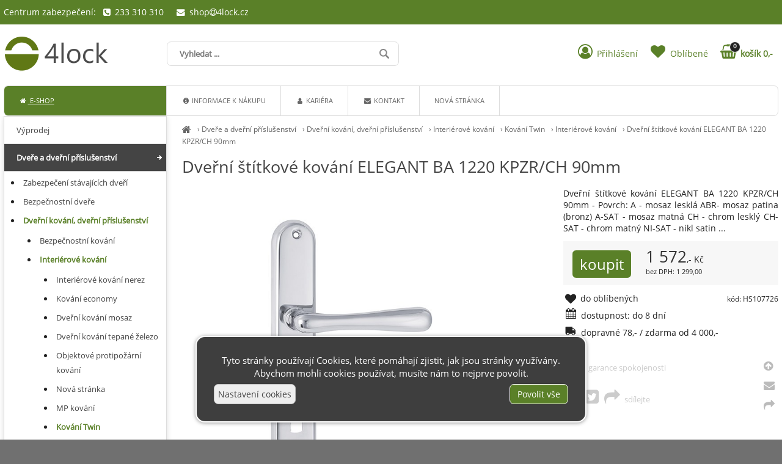

--- FILE ---
content_type: text/html; charset=UTF-8
request_url: https://4lock.cz/dverni-stitkove-kovani-elegant-ba-1220-kpzr-ch-90mm
body_size: 6808
content:
<!DOCTYPE html><html lang='cs'><head><meta charset='utf-8'><title>Dveřní štítkové kování ELEGANT BA 1220 KPZR/CH 90mm - 4lock</title><meta name='keywords' content='dveřní, štítkové, kování, elegant'><meta name='description' content='Dveřní štítkové kování ELEGANT BA 1220 KPZR/CH 90mm - Povrch: A - mosaz lesklá ABR- mosaz patina (bronz) A-SAT - mosaz matná CH - chrom lesklý'><meta name='author' content='Insion.cz'><meta name='robots' content='index,follow'><meta name='viewport' content='width=device-width,initial-scale=1'><link href='/style.89395.css' rel='stylesheet'><link rel='canonical' href='https://4lock.cz/dverni-stitkove-kovani-elegant-ba-1220-kpzr-ch-90mm'><link rel='manifest' href='/manifest.json'><meta property='og:site_name' content='4Lock'><meta property='og:description' content='Dveřní štítkové kování ELEGANT BA 1220 KPZR/CH 90mm - Povrch: A - mosaz lesklá ABR- mosaz patina (bronz) A-SAT - mosaz matná CH - chrom lesklý'><meta property='og:title' content='Dveřní štítkové kování ELEGANT BA 1220 KPZR/CH 90mm'><meta property='og:url' content='https://4lock.cz/dverni-stitkove-kovani-elegant-ba-1220-kpzr-ch-90mm'><meta property='og:type' content='product'><meta property='og:image' content='https://4lock.cz/files/p/58702/HS107726_elegant-ba-1220-kpzr-ch-90mm_57409.jpg'><meta property='og:image:width' content='400'><meta property='og:image:height' content='400'><link href='/favicon.ico' rel='icon'><link href='/apple-touch-icon.png' rel='apple-touch-icon'><meta name='theme-color' content='#83B735'></head><body><div id=main><div id=cont><div id=path><a href='/' title='4Lock Vám nabídne bezpečí!'><em class='fa fa-home fa-lg'></em></a> › <a href='/dvere-dverni-prislusenstvi' title='Dveře a dveřní příslušenství zabezpečení dveří, bezpečnostní kování, cylindrické vložky, cylindrická vložka, fabky, zámky, řetízky, dveře, zabezpečení dveří'>Dveře a dveřní příslušenství</a> › <a href='/dverni-kovani-dverni-prislusenstvi' title='Dveřní kování, dveřní příslušenství dveřní kování'>Dveřní kování, dveřní příslušenství</a> › <a href='/interierove-kovani' title='Interiérové kování kliky, kování,'>Interiérové kování</a> › <a href='/kovani-twin' title='Kování Twin Kování Twin'>Kování Twin</a> › <a href='/interierove-kovani-2613' title='Interiérové kování Kování Twin'>Interiérové kování</a> › <a class=prod href='/dverni-stitkove-kovani-elegant-ba-1220-kpzr-ch-90mm' title='Dveřní štítkové kování ELEGANT BA 1220 KPZR/CH 90mm - Interiérové kování'>Dveřní štítkové kování ELEGANT BA 1220 KPZR/CH 90mm </a></div><h1>Dveřní štítkové kování ELEGANT BA 1220 KPZR/CH 90mm </h1><img src='/files/p/58702/HS107726_elegant-ba-1220-kpzr-ch-90mm_57409.jpg' title='Dveřní štítkové kování ELEGANT BA 1220 KPZR/CH 90mm' alt='Dveřní štítkové kování ELEGANT BA 1220 KPZR/CH 90mm - ' id=im> <div class=dt> <p>Dveřní štítkové kování ELEGANT BA 1220 KPZR/CH 90mm - Povrch: A - mosaz lesklá ABR- mosaz patina (bronz) A-SAT - mosaz matná CH - chrom lesklý CH-SAT - chrom matný NI-SAT - nikl satin ...</p> <div class=ar><input type=button value=koupit class='butt frml' id='i58702v1'><var>1&nbsp;572</var>,- Kč<br><small>bez DPH: 1&nbsp;299,00</small></div><span class=fr><small class=ar>kód: HS107726</small></span><p class='hand fav' data-f='58702'><em class='fa fa-heart fa-lg fa-fw'></em><span> do oblíbených</span></p><p><em class='fa fa-calendar fa-lg fa-fw pull-left'></em>dostupnost: do 8 dní</p><p><em class='fa fa-truck fa-lg fa-fw pull-left fa-flip-horizontal'></em> dopravné 78,- / zdarma od 4&nbsp;000,- </p></div><div id=transp class=dt><div><pre class="fa fa-bookmark fa-fw pull-left fa-2x">&nbsp;</pre>garance spokojenosti</div><p>&nbsp;</p><div class="hand sl"><pre class="fa fa-facebook-square fa-fw fa-2x">&nbsp;</pre><pre class="fa fa-twitter-square fa-fw fa-2x">&nbsp;</pre><pre class="fa fa-share fa-fw fa-2x">&nbsp;</pre>sdílejte</div><p>&nbsp;</p></div><br class=cb><h2>Dveře a dveřní příslušenství Dveřní kování, dveřní příslušenství Interiérové kování Kování Twin Interiérové kování » Dveřní štítkové kování ELEGANT BA 1220 KPZR/CH 90mm</h2>Povrch:<br>A - mosaz lesklá<br>ABR- mosaz patina (bronz)<br>A-SAT - mosaz matná<br>CH - chrom lesklý<br>CH-SAT - chrom matný<br>NI-SAT - nikl satin<br>SM - staromosaz<br>Jedinečným charakterem povrchu staromosaz (SM) je, že je určen k&nbsp;vytvoření přirozené nesouměrné povrchové patiny.<br>Provedení:<br>BB - na obyčejný klíč<br>PZ - na cylindrickou vložku (např. FAB)<br>WC - s&nbsp;WC kličkou<br>KPZL - klika - koule, klika směřuje vlevo<br>KPZR - klika - koule, klika směřuje vpravo<br><strong>Elegantní štítkové kování Elegant ozdobí každý interiér. Nabízí mnoho variant provedení a&nbsp;povrchových úprav.</strong><br><strong>Celý dům jeden design-slaďte si Váš domov kováním ve stejném designu. </strong><br><strong>Vhodný do prostor s&nbsp;vysokou frekvencí užívání veřejnosti, nebo prostor s&nbsp;malou motivací pečlivého zacházení (byty, obytné domy, kanceláře,...).</strong><br><strong>Frekvence používání až 200 000 cyklů.</strong><br><a href="https://www.twin.cz/images/Elegant-prohlaseni.pdf" class="wf_file">prohlášení o&nbsp;shodě</a> <br>(<a href="https://www.twin.cz/images/Klasifikace_CSN_1906.pdf" class="wf_file">vysvětlení klasifikační tabulky</a>)<br><a href="https://www.twin.cz/images/Staromosaz_-_zásady_údržby.pdf">zásady údržby povrchu staromosaz</a><br><strong>Rozměry:</strong><br><img src="https://www.twin.cz/images/info-produkty/rozmer_elegant.jpg" alt="rozmer elegant" /<br class=cb><br><hr><h3>Dveřní štítkové kování ELEGANT BA 1220 KPZR/CH 90mm </h3><p>Také Vás může u&nbsp;<em>Dveřní štítkové kování ELEGANT BA 1220 KPZR/CH 90mm</em> zajímat:</p><div class=it><a href='/dverni-stitkove-kovani-alt-wien-pw-3000-kpzl-ch-sat-90mm' title='Dveřní štítkové kování ALT WIEN PW 3000 KPZL/CH-SAT 90mm - Dveře a dveřní příslušenství Dveřní kování, dveřní příslušenství Interiérové kování Kování Twin Interiérové kování'><img src='/files/p/59073/._HS118200_alt-wien-pw-3000-kpzl-ch-sat-90mm_48554.jpg' alt='Dveřní štítkové kování ALT WIEN PW 3000 KPZL/CH-SAT 90mm'><h2>Dveřní štítkové kování ALT WIEN PW 3000 KPZL/CH-SAT 90mm</h2><p>Povrch: A - mosaz lesklá ABR- mosaz patina (bronz) CH - chrom lesklý CH-SAT - chrom matný SM - staromosaz Jedinečným charakterem ... Dveře a dveřní příslušenství Dveřní kování, dveřní příslušenství Interiérové kování Kování Twin Interiérové kování</p></a><input type=button value=koupit class=butt id='i59073v1'><div class=pr><var>1&nbsp;644</var>,-<br>1&nbsp;359,00</div></div><div class=it><a href='/dverni-stitkove-kovani-alt-wien-pw-3000-kpzl-ch-sat-72mm' title='Dveřní štítkové kování ALT WIEN PW 3000 KPZL/CH-SAT 72mm - Dveře a dveřní příslušenství Dveřní kování, dveřní příslušenství Interiérové kování Kování Twin Interiérové kování'><img src='/files/p/59709/._HS126792_alt-wien-pw-3000-kpzl-ch-sat-72mm_48554.jpg' alt='Dveřní štítkové kování ALT WIEN PW 3000 KPZL/CH-SAT 72mm'><h2>Dveřní štítkové kování ALT WIEN PW 3000 KPZL/CH-SAT 72mm</h2><p>Povrch: A - mosaz lesklá ABR- mosaz patina (bronz) CH - chrom lesklý CH-SAT - chrom matný SM - staromosaz Jedinečným charakterem ... Dveře a dveřní příslušenství Dveřní kování, dveřní příslušenství Interiérové kování Kování Twin Interiérové kování</p></a><input type=button value=koupit class=butt id='i59709v1'><div class=pr><var>1&nbsp;644</var>,-<br>1&nbsp;359,00</div></div><div class=it><a href='/dverni-stitkove-kovani-alt-wien-pw-3000-kpzl-ch-90mm' title='Dveřní štítkové kování ALT WIEN PW 3000 KPZL/CH 90mm - Dveře a dveřní příslušenství Dveřní kování, dveřní příslušenství Interiérové kování Kování Twin Interiérové kování'><img src='/files/p/59557/._HS126006_alt-wien-pw-3000-kpzl-ch-90mm_50951.jpg' alt='Dveřní štítkové kování ALT WIEN PW 3000 KPZL/CH 90mm'><h2>Dveřní štítkové kování ALT WIEN PW 3000 KPZL/CH 90mm</h2><p>Povrch: A - mosaz lesklá ABR- mosaz patina (bronz) CH - chrom lesklý CH-SAT - chrom matný SM - staromosaz Jedinečným charakterem ... Dveře a dveřní příslušenství Dveřní kování, dveřní příslušenství Interiérové kování Kování Twin Interiérové kování</p></a><input type=button value=koupit class=butt id='i59557v1'><div class=pr><var>1&nbsp;644</var>,-<br>1&nbsp;359,00</div></div><div class=it><a href='/dverni-stitkove-kovani-alt-wien-pw-3000-kpzr-ch-sat-72mm' title='Dveřní štítkové kování ALT WIEN PW 3000 KPZR/CH-SAT 72mm - Dveře a dveřní příslušenství Dveřní kování, dveřní příslušenství Interiérové kování Kování Twin Interiérové kování'><img src='/files/p/59711/._HS126795_alt-wien-pw-3000-kpzr-ch-sat-72mm_48554.jpg' alt='Dveřní štítkové kování ALT WIEN PW 3000 KPZR/CH-SAT 72mm'><h2>Dveřní štítkové kování ALT WIEN PW 3000 KPZR/CH-SAT 72mm</h2><p>Povrch: A - mosaz lesklá ABR- mosaz patina (bronz) CH - chrom lesklý CH-SAT - chrom matný SM - staromosaz Jedinečným charakterem ... Dveře a dveřní příslušenství Dveřní kování, dveřní příslušenství Interiérové kování Kování Twin Interiérové kování</p></a><input type=button value=koupit class=butt id='i59711v1'><div class=pr><var>1&nbsp;644</var>,-<br>1&nbsp;359,00</div></div><br class=cb><span itemscope itemtype="http://schema.org/Product"> <meta itemprop="image" content='https://4lock.cz/files/p/58702/HS107726_elegant-ba-1220-kpzr-ch-90mm_57409.jpg'> <meta itemprop="name" content="Dveřní štítkové kování ELEGANT BA 1220 KPZR/CH 90mm"> <meta itemprop="description" content="Dveřní štítkové kování ELEGANT BA 1220 KPZR/CH 90mm - Povrch: A - mosaz lesklá ABR- mosaz patina (bronz) A-SAT - mosaz matná CH - chrom lesklý"> <span itemprop="offers" itemscope itemtype="http://schema.org/Offer"><meta itemprop="price" content="1572"><meta itemprop="priceCurrency" content="CZK"><meta itemprop="availability" content="InStock"><meta itemprop="priceValidUntil" content="2026-01-23"><meta itemprop="url" content="https://4lock.cz/dverni-stitkove-kovani-elegant-ba-1220-kpzr-ch-90mm"><span itemprop="hasMerchantReturnPolicy" itemscope itemtype="http://schema.org/MerchantReturnPolicy"><meta itemprop="applicableCountry" content="CZ"><meta itemprop="returnPolicyCategory" content="https://schema.org/MerchantReturnFiniteReturnWindow"><meta itemprop="returnPolicySeasonalOverride" content="false"><meta itemprop="merchantReturnDays" content="14"><meta itemprop="returnMethod" content="https://schema.org/ReturnByMail"><meta itemprop="returnFees" content="https://schema.org/FreeReturn"></span> </span></span><br><br><a class='backcat' href='/interierove-kovani-2613' title='Interiérové kování 4Lock'><em class='fa fa-chevron-circle-left fa-lg'></em> zpět na další Interiérové kování </a><br class=cb></div><div id=l><ul class=m><li><a title='Výprodej Výprodej, slevy,' href='/vyprodej'>Výprodej</a><li><a title='Dveře a dveřní příslušenství zabezpečení dveří, bezpečnostní kování, cylindrické vložky, cylindrická vložka, fabky, zámky, řetízky, dveře, zabezpečení dveří' href='/dvere-dverni-prislusenstvi' class='mark'>Dveře a dveřní příslušenství</a><ul><li><a title='Zabezpečení stávajících dveří Bezpečnostní Dveře, vchodové dveře, vchodové bezpečnostní dveře, zabezpečení dveří' href='/zabezpeceni-stavajicich-dveri'>Zabezpečení stávajících dveří</a><li><a title='Bezpečnostní dveře bezpečnostní dveře, zabezpečení vchodových dveří, sherlock praha, bezpečnostní třída dveří, bezpečnostní třídy dveří' href='/bezpecnostni-dvere'>Bezpečnostní dveře</a><li><a title='Dveřní kování, dveřní příslušenství dveřní kování' href='/dverni-kovani-dverni-prislusenstvi' class='mark'>Dveřní kování, dveřní příslušenství</a><ul><li><a title='Bezpečnostní kování Hoppe,Rostex,Richter,Fab' href='/bezpecnostni-kovani'>Bezpečnostní kování</a><li><a title='Interiérové kování kliky, kování,' href='/interierove-kovani' class='mark'>Interiérové kování</a><ul><li><a title='Interiérové kování nerez dveřní nerez kování' href='/interierove-kovani-nerez'>Interiérové kování nerez</a><li><a title='Kování economy kliky, kování,' href='/kovani-economy'>Kování economy</a><li><a title='Dveřní kování mosaz nerezové rozetové kování, rozetové kování, dveřní kování, dveřní kliky, interiérové kliky' href='/dverni-kovani-mosaz'>Dveřní kování mosaz</a><li><a title='Dveřní kování tepané železo Dveřní kování tepané železo, kované kování' href='/dverni-kovani-tepane-zelezo'>Dveřní kování tepané železo</a><li><a title='Objektové protipožární kování protipožární kování, objektové kování, protipožární kliky' href='/objektove-protipozarni-kovani'>Objektové protipožární kování</a><li><a title='Nová stránka kliky, kování,' href='/nova-stranka'>Nová stránka</a><li><a title='MP kování kliky na dveře, štítové kliky, nerezové kliky' href='/mp-kovani'>MP kování</a><li><a title='Kování Twin Kování Twin' href='/kovani-twin' class='mark'>Kování Twin</a><ul><li><a title='Bezpečnostní kování Kování Twin' href='/bezpecnostni-kovani-2646'>Bezpečnostní kování</a><li><a title='Interiérové kování Kování Twin' href='/interierove-kovani-2613' class='mark'>Interiérové kování</a><li><a title='Kování Kování Twin' href='/kovani'>Kování</a><li><a title='Outlet Kování Twin' href='/outlet'>Outlet</a></ul><li><a title='Výplně do klik kliky na dveře, štítové kliky, nerezové kliky' href='/vyplne-do-klik'>Výplně do klik</a></ul><li><a title='Kliky příslušenství Kliky příslušenství,redukce, čtyřhrany' href='/kliky-prislusenstvi'>Kliky příslušenství</a><li><a title='Dveřní příslušenství nerezové rozetové kování, rozetové kování, dveřní kování, dveřní kliky, interiérové kliky' href='/dverni-prislusenstvi'>Dveřní příslušenství</a><li><a title='Otočné koule (americké koule) Otočné koule (americké koule)' href='/otocne-koule-americke-koule'>Otočné koule (americké koule)</a><li><a title='Dveřní rozety nerezové rozetové kování, rozetové kování, dveřní kování, dveřní kliky, interiérové kliky, dveřní rozety' href='/dverni-rozety'>Dveřní rozety</a><li><a title='dveřní kování výprodej dveřní kování výprodej' href='/dverni-kovani-vyprodej'>dveřní kování výprodej</a><li><a title='Rustikální kování - kované železo Rustikální zámkové sady, kované železo' href='/rustikalni-kovani-kovane-zelezo'>Rustikální kování - kované železo</a><li><a title='Montážní pomůcky Montážní pomůcky, vrtací šablony, montážní klíče' href='/montazni-pomucky-1145'>Montážní pomůcky</a></ul><li><a title='Cylindrické vložky Vložky do dveří' href='/cylindricke-vlozky'>Cylindrické vložky</a><li><a title='Chytré zámky Chytré zámky' href='/chytre-zamky'>Chytré zámky</a><li><a title='Zámky zámky, visací zámky, lankové zámky, moto zámky, zámky na motorku, zámky Hobes' href='/zamky'>Zámky</a><li><a title='Dveřní závory celoplošné závora na dveře' href='/dverni-zavory-celoplosne'>Dveřní závory celoplošné</a><li><a title='Zástrčky, pákové uzávěry, zástrče, dveřní přídrže Závory,zástčky,pákové uzávěry, dveřní přídrž, dveřní aretace, dveřní brzda' href='/zastrcky-pakove-uzavery-zastrce-dverni-pridrze'>Zástrčky, pákové uzávěry, zástrče, dveřní přídrže</a><li><a title='Dveřní panty, Dveřní závěsy Dveřní závěsy, panty, dveřní panty' href='/dverni-panty-dverni-zavesy'>Dveřní panty, Dveřní závěsy</a><li><a title='Samozamykací zámky samozamykací zámek' href='/samozamykaci-zamky'>Samozamykací zámky</a><li><a title='Dveřní kukátka dveřní kukátka, kukátka na dveře' href='/dverni-kukatka'>Dveřní kukátka</a><li><a title='Dveřní zavírače dveřní zavírač, dveřní pohon, zavírače dveří' href='/dverni-zavirace'>Dveřní zavírače</a><li><a title='Panikové systémy Panikové hrazdy' href='/panikove-systemy-588'>Panikové systémy</a></ul><li><a title='Systémy generálního klíče Systémy generálního klíče' href='/systemy-generalniho-klice'>Systémy generálního klíče</a><li><a title='Okna Panty, nabytkové panty, nábytkové závěsy,Okenní uzávěry, okenní zámky, Okenní zámky Abus' href='/okna'>Okna</a><li><a title='Železářství zámky, zadlabávací zámky, nábytkové kování, nábytkové panty, lištové zámky, vícebodové zámky' href='/zelezarstvi'>Železářství</a><li><a title='Stavebniny 4lock - kování, trezory, dveřní kování, interiérové kliky, vchodové kliky' href='/stavebniny'>Stavebniny</a><li><a title='Moto a&nbsp;cyklo 4lock - kování, trezory, dveřní kování, interiérové kliky, vchodové kliky' href='/moto-cyklo'>Moto a&nbsp;cyklo</a><li><a title='Dílna - Outdoor nářadí, ruční nářadí, outdoor vybavení,' href='/dilna-outdoor'>Dílna - Outdoor</a><li><a title='Trezory, sejfy, pokladničky Trezory, sejfy, pokladničky' href='/trezory-sejfy-pokladnicky'>Trezory, sejfy, pokladničky</a><li><a title='Elektro 4lock - kování, trezory, dveřní kování, interiérové kliky, vchodové kliky' href='/elektro'>Elektro</a><li><a title='Nože Nože, nože zavírací, nože vrhací, kuchyňské nože' href='/noze'>Nože</a><li><a title='Skladová technika parkovací sloupky, žebříky, lešení,koše, popelnice, odpadkové koše' href='/skladova-technika'>Skladová technika</a><li><a title='Gravírování, smalt, piktogramy Gravírování Smaltované cedule, Piktogramy' href='/gravirovani-smalt-piktogramy'>Gravírování, smalt, piktogramy</a></ul></div><br class=cb></div><header><div id=top><div id=link data-l='interierove-kovani-2613'></div><div id=mt class='fa fa-bars'></div><input type=text id=ms onKeyUp="fm('/vyhledat',this)" placeholder='Vyhledat ...' autocomplete=off><nav><div id=m><a title='E-shop 4lock - kování, trezory, dveřní kování, interiérové kliky, vchodové kliky' href='/' class='mark'><em class='fa fa-home fa-fw' title='E-shop 4lock - kování, trezory, dveřní kování, interiérové kliky, vchodové kliky'></em> E-shop</a><a title='Informace k nákupu' href='/informace-k-nakupu'><em class='fa fa-info-circle fa-fw' title='Informace k nákupu'></em> Informace k nákupu</a><a title='Kariéra' href='/kariera'><em class='fa fa-user fa-fw' title='Kariéra'></em> Kariéra</a><a title='Kontakt kontakt 4Lock' href='/kontakt'><em class='fa fa-envelope fa-fw' title='Kontakt kontakt 4Lock'></em> Kontakt</a><a title='Nová stránka' href='/nova-stranka-2737'>Nová stránka</a></div></nav><div id=opt><div id=client><a href='/prihlaseni'><em class='fa fa-user-circle-o fa-fw' title='Přihlášení'></em> <span>Přihlášení</span></a></div><div id=fav><a href='/oblibene' title='Oblíbené'><em class='fa fa-heart fa-fw' title='Oblíbené'></em> <span>Oblíbené</span></a></div><div id=buy><a href='/objednavka' title='Objednávka'><em class='fa fa-shopping-basket fa-fw' title='Objednávka'></em> <span><sup>0</sup>košík 0,-</span></a></div></div><div id=tt><div>Centrum zabezpečení: &nbsp; <em class="fa fa-phone-square">&nbsp;</em> 233 310 310 &nbsp;&nbsp;&nbsp; <a href="javascript:void(location.href='mailto:'+String.fromCharCode(115,104,111,112,64,52,108,111,99,107,46,99,122))"><em class="fa fa-fw fa-envelope">&nbsp;</em> shop<em class="fa fa-at"></em>4lock.cz</a></div></div></div></header><footer><div id=u><p>&nbsp;</p><div class="frml bl"><div class=ar><small>Rychlý kontakt</small></div><div class=ar><small>+420 773&nbsp;00 99 88</small></div><div class=ar><small><a href="javascript:void(location.href='mailto:'+String.fromCharCode(115,104,111,112,64,52,108,111,99,107,46,99,122))">shop<em class="fa fa-at"></em>4lock.cz</a></small></div><div class=ar><small>Prodejna Praha 6, ČSA 21</small></div><div class=ar><small>233 310 310</small></div><div class=ar><small>Prodejna Praha 2, Korunní 28</small></div><div class=ar><small>222 522 077</small></div><div class=ar><small>Prodejna Renesance Praha 10</small></div><div class=ar><small>271 74 29 29</small></div></div><div class="flmr bl"><p><strong>Info</strong></p><ul><li><a href="/obchodni-podminky">Obchodní podmínky</a></li><li><a href="/reklamacni-rad-formular">Reklamační řád</a></li><li><a href="/prohlaseni-o-ochrane-osobnich-udaju">GDPR</a></li><li><a href="/kontakt">Kontakty</a></li></ul></div><div class="flmr bl"><p><strong>Pro Vás</strong></p><ul><li><a href="/akcni-slevy">Akční slevy</a></li><li><a href="/jak-nakupovat">Jak nakupovat</a></li><li><a href="/oblibene">Oblíbené</a></li><li><a href="/objednavka">Objednávka</a></li></ul></div><div class="flmr bl"><p><strong>Platební možnosti</strong></p><p>&nbsp;</p><p><a href="javascript:void(location.href='mailto:'+String.fromCharCode(115,104,111,112,64,52,108,111,99,107,46,99,122))"><img alt="GoPay" height="46" src="/files/gopay/gopay_logo.jpg" width="218"></a></p></div><div class="flmr bl"><p><strong>Ověřeno zákazníky</strong></p><p class=ac><img alt="Heureka" height="90" loading="lazy" src="/files/loga/overeno-zakazniky-2014.png" width="90"></p></div><p class=cb>&nbsp;</p><div class="br cb"><em class="fa fa-arrow-circle-up up" title="Nahoru">&nbsp;</em><br><em class="fa fa-envelope que" title="Napište nám dotaz">&nbsp;</em><br><em class="fa fa-share sl" title="Sdílet">&nbsp;</em></div> <a href='https://insion.cz' id=c title='Insion.cz webdesign'>© 2026 Insion </a></div><div id=vis><div class=vis><a href='/dverni-stitkove-kovani-elegant-ba-1220-kpzr-ch-90mm'><img src='https://4lock.cz/files/p/58702/HS107726_elegant-ba-1220-kpzr-ch-90mm_57409.jpg' alt='Dveřní štítkové kování ELEGANT BA 1220 KPZR/CH 90mm' title='Dveřní štítkové kování ELEGANT BA 1220 KPZR/CH 90mm'><span>Dveřní štítkové kování ELEGANT BA 1220 KPZR/CH 90mm</span></a></div><br class=cb></div></footer><script>window.dataLayer=window.dataLayer || [];function gtag(){window.dataLayer.push(arguments);} gtag('consent','init',{'ad_storage': 'denied','analytics_storage': 'denied','ad_user_data': 'denied','ad_personalization': 'denied','wait_for_update': 500});(function(w,d,s,l,i){w[l]=w[l]||[];w[l].push({'gtm.start':new Date().getTime(),event:'gtm.js'});var f=d.getElementsByTagName(s)[0],j=d.createElement(s),dl=l!='dataLayer'?'&l='+l:'';j.async=true;j.src='https://www.googletagmanager.com/gtm.js?id='+i+dl;f.parentNode.insertBefore(j,f);})(window,document,'script','dataLayer','GTM-KB85PB2');</script><div id=cc><p class=ac>Tyto stránky používají Cookies, které pomáhají zjistit, jak jsou stránky využívány. Abychom mohli cookies používat, musíte nám to nejprve povolit.</p><div id=csetup><hr class=cb><div class='big b ac'>Nastavení cookies</div><table><tr><td>Technické cookies jsou nezbytné pro správné fungování webu a všech jeho funkcí.</td><td><input class=switch type=checkbox checked disabled></td></tr><tr><td><small>Analytické / statistické cookies - pro měření webu (tzn. Google Analytics, UX nástroje atd.)</small></td><td><input class=switch type=checkbox id=cgaAS ></td></tr><tr><td><small>Marketingové / reklamní cookies - pro personalizovanou reklamu, odesílání dat reklamním platformám, pro inzerci (tzn. Google Ads, Sklik, Meta Ads).</small></td><td><input class=switch type=checkbox id=cgaANS ></td></tr></table><hr><p class=ac><input type=button onclick='cc(0)' value='Odmítnout vše' class='butt2'> <input type=button onclick='cc(2)' value='Potvrdit volby' class=butt> <input type=button onclick='cc(1)' value='Zvolit vše' class=butt></p></div><div class=fx><input type=button onclick='$("#csetup").slideToggle(99);$(this).parent().hide(300)' value='Nastavení cookies' class=butt2> <input type=button onclick='cc(1)' value='Povolit vše' class=butt></div></div><script>(function(t, r, a, c, k, i, n, g) {t['ROIDataObject'] = k;t[k]=t[k]||function(){(t[k].q=t[k].q||[]).push(arguments)},t[k].c=i;n=r.createElement(a),g=r.getElementsByTagName(a)[0];n.async=1;n.src=c;g.parentNode.insertBefore(n,g)})(window, document, 'script', '//www.heureka.cz/ocm/sdk.js?version=2&page=product_detail', 'heureka', 'cz');</script><script src='/js.90961.js'></script><script>dataLayer=window.dataLayer || [];var google_tag_params={'ecomm_pagetype':'product','ecomm_pcat':'Interiérové kování','ecomm_prodid':'58702','ecomm_totalvalue':1572,'ecomm_pname':'Dveřní štítkové kování ELEGANT BA 1220 KPZR/CH 90mm'};dataLayer.push({'event':'remarketingTriggered','google_tag_params': window.google_tag_params}); </script> <script> if (typeof gtag === 'function') { gtag('event', 'view_item', {currency: 'CZK',value: 1572,items: [ {item_id: 'HS107726',item_name: 'Dveřní štítkové kování ELEGANT BA 1220 KPZR/CH 90mm',affiliation: '4Lock',currency: 'CZK',item_category: 'E-shop',item_category2: 'Dveře a dveřní příslušenství',item_category3: 'Dveřní kování, dveřní příslušenství',item_category4: 'Interiérové kování',item_category5: 'Kování Twin',price: 1571.79,quantity: 1 }] });console.log('view_item:'+HS107726);}</script><script>var _hwq=_hwq || [];    _hwq.push(['setKey', '85B032891218D7C06B7AD1937C49DA31']);_hwq.push(['setTopPos', '60']);_hwq.push(['showWidget', '21']);(function() {    var ho=document.createElement('script'); ho.type='text/javascript'; ho.async=true;    ho.src='https://www.heureka.cz/direct/i/gjs.php?n=wdgt&sak=85B032891218D7C06B7AD1937C49DA31';    var s=document.getElementsByTagName('script')[0]; s.parentNode.insertBefore(ho, s);})();</script> <script>var google_conversion_id=811333482;</script></body></html>